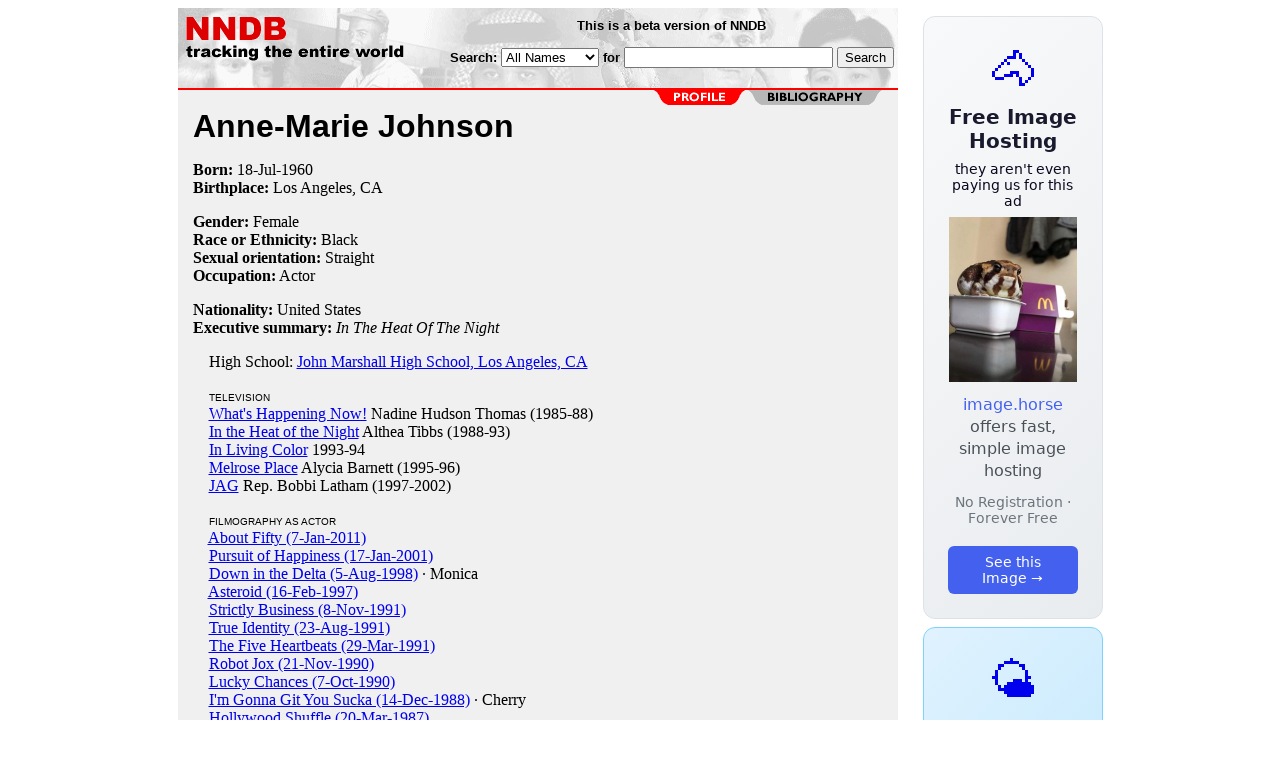

--- FILE ---
content_type: text/html; charset=utf-8
request_url: https://nndb.com/people/684/000079447/
body_size: 3130
content:
<html>
<head>
<title>Anne-Marie Johnson</title><link rel="apple-touch-icon-precomposed" href="/silly-nndb-icon.png" /><style type="text/css">
<!--
.fotmbar {  color: #FFFFFF; text-decoration: none}
.fotmbar:hover { color: #FFFFFF; text-decoration: underline}
.newslink {  color: #000000; text-decoration: none}
.newslink:hover { color: #000000; text-decoration: none}
.proflink {  color: #000000; text-decoration: none}
.proflink:hover { color: blue; text-decoration: underline}
.b1f, .b2f, .b3f, .b4f {font-size:1px; overflow:hidden; display:block;}
.b1f {height:1px; background:#e6e6e6; margin:0 5px;}
.b2f {height:1px; background:#e6e6e6; margin:0 3px;}
.b3f {height:1px; background:#e6e6e6; margin:0 2px;}
.b4f {height:2px; background:#e6e6e6; margin:0 1px;}
.contentf {background: #e6e6e6; padding: 2px; }
.contentf div {margin-left: 5px;}
-->
</style>    <meta name="viewport" content="width=device-width, initial-scale=1" />
    <meta charset="utf-8" />
    <meta name="google" content="notranslate" />
    <meta http-equiv="content-language" content="en" />
    <meta property="og:title" content="Anne-Marie Johnson" />
    <meta property="og:type" content="website" />
    <meta property="og:url" content="https://www.nndb.com/people/684/000079447/" />
    <meta name="twitter:card" content="summary" />
    <meta name="twitter:title" content="Anne-Marie Johnson" />
</head>
<body bgcolor=#ffffff>
<center>
<table cellpadding=0 cellspacing=0 border=0><tr><td valign=top><table width=550 cellpadding=0 cellspacing=0><tr><td bgcolor=white><table width="100%" cellpadding="4" cellspacing="0" background="/nndb.gif">
  <tr> 
    <td rowspan="2" align="left" valign="top"><a href="http://www.nndb.com/"><img src="/title.gif" width="260" height="50" border=0 alt="NNDB"></a></td>
    <td><table width="100%" cellspacing="0" cellpadding="6">
        <tr align="center"> 
          <td width="25%" nowrap><b><font size="-1" face="Verdana, Arial, Helvetica, sans-serif">This is a beta version of NNDB</font></b></td>
        </tr>
      </table></td>
  </tr>
  <tr> 
    <td align="right" valign="middle"><b><font size="-1" face="Verdana, Arial, Helvetica, sans-serif">
<form action="https://search.nndb.com/search/nndb.cgi" method="get">
<input type="hidden" name="nndb" value="1"></input>
<nobr>Search: 
      <select name="omenu">
        <option value="unspecified" selected>All Names</option>
        <option value="living">Living people</option>
        <option value="dead">Dead people</option>
        <option value="bands">Band Names</option>
        <option value="books">Book Titles</option>
        <option value="movies">Movie Titles</option>
        <option value="fulltext">Full Text</option>
      </select>
      for 
      <input name="query" value="" size=24 maxlength=96>
      <input type=submit value="Search">
      </font></b></nobr></form></td>
  </tr>
</table>


<!-- COPYRIGHT (C) 2026 -->
<!-- ALL RIGHTS RESERVED                                                   -->
<!-- NO PART OF THIS WEBSITE MAY BE REPRODUCED WITHOUT WRITTEN PERMISSION  -->


</td></tr><tr><td bgcolor=red height=2></td></tr><map name=fool><area coords="102,0,240,14" href="/people/684/000079447/bibliography/" alt="bibliography"></map><tr bgcolor=F0F0F0><td bgcolor=F0F0F0 style="padding: 0px 15px 15px 15px;"><img src="/red-profile-2.gif" align="right" height=15 width=240 border=0 usemap=#fool><br clear="all"><table cellpadding=0 cellspacing=0 width=100%><tr><td bgcolor=F0F0F0><font size=+3 face="Verdana, Arial, Helvetica, sans-serif"><b>Anne-Marie Johnson</b></font><p><b>Born:</b> <a href="/lists/717/000106399/" class=proflink>18-Jul</a>-<a href="/lists/959/000105644/" class=proflink>1960</a><br><b>Birthplace:</b> <a href="/geo/582/000069375/" class=proflink>Los Angeles, CA</a><br><p><b>Gender:</b> Female<br><b>Race or Ethnicity:</b> Black<br><b>Sexual orientation:</b> Straight<br><b>Occupation:</b> Actor<p><b>Nationality:</b> United States<br><b>Executive summary:</b> <i>In The Heat Of The Night</i><p>&nbsp; &nbsp; High School: <a href="/edu/683/000079446/">John Marshall High School, Los Angeles, CA</a><br><p>&nbsp; &nbsp; <font size=-2 face="Verdana, Arial, Helvetica, sans-serif">TELEVISION</font><br>&nbsp; &nbsp; <a href="/tv/367/000068163/">What's Happening Now!</a> Nadine Hudson Thomas (1985-88)<br>&nbsp; &nbsp; <a href="/tv/428/000051275/">In the Heat of the Night</a> Althea Tibbs (1988-93)<br>&nbsp; &nbsp; <a href="/tv/739/000049592/">In Living Color</a> 1993-94<br>&nbsp; &nbsp; <a href="/tv/425/000067224/">Melrose Place</a> Alycia Barnett (1995-96)<br>&nbsp; &nbsp; <a href="/tv/770/000049623/">JAG</a> Rep. Bobbi Latham (1997-2002)<br><p>
&nbsp; &nbsp; <font size=-2 face="Verdana, Arial, Helvetica, sans-serif">FILMOGRAPHY AS ACTOR</font><br>&nbsp; &nbsp; <a href="/films/319/000347275/">About Fifty (7-Jan-2011)</a> <br>&nbsp; &nbsp; <a href="/films/782/000138368/">Pursuit of Happiness (17-Jan-2001)</a> <br>&nbsp; &nbsp; <a href="/films/406/000063217/">Down in the Delta (5-Aug-1998)</a> &middot; Monica<br>&nbsp; &nbsp; <a href="/films/347/000088083/">Asteroid (16-Feb-1997)</a> <br>&nbsp; &nbsp; <a href="/films/570/000037459/">Strictly Business (8-Nov-1991)</a> <br>&nbsp; &nbsp; <a href="/films/940/000088676/">True Identity (23-Aug-1991)</a> <br>&nbsp; &nbsp; <a href="/films/250/000041127/">The Five Heartbeats (29-Mar-1991)</a> <br>&nbsp; &nbsp; <a href="/films/401/000064209/">Robot Jox (21-Nov-1990)</a> <br>&nbsp; &nbsp; <a href="/films/512/000203900/">Lucky Chances (7-Oct-1990)</a> <br>&nbsp; &nbsp; <a href="/films/590/000037479/">I'm Gonna Git You Sucka (14-Dec-1988)</a> &middot; Cherry<br>&nbsp; &nbsp; <a href="/films/251/000041128/">Hollywood Shuffle (20-Mar-1987)</a> <br><p>
<br>
<p><br><br>
<p>
<br><br><p><font size=-1>Copyright &copy;2026</font><p>
</td></tr></table>
</td></tr>
</table>
</td>
<td width=180 align="center" valign="top" style="padding: 0px 0px 8px 25px;"><div style="padding-top: 8px">
<a href="https://image.horse/a6/cd/0SZVN331AA5TY4/" style="display: block; text-align: center; padding: 1.5rem; font-family: system-ui, sans-serif; background: linear-gradient(135deg, #f8f9fa 0%, #e9ecef 100%); border-radius: 12px; border: 1px solid #dee2e6; text-decoration: none; cursor: pointer;">
  <div style="font-size: 48px; margin-bottom: 0.5rem;">🐴</div>
  <div style="font-size: 1.25rem; font-weight: 600; color: #1a1a2e; margin-bottom: 0.5rem;">Free Image Hosting</div>
  <div style="font-size: 0.85rem; font-weight: 200; color: #0a0a1e; margin-bottom: 0.5rem;">they aren't even paying us for this ad</div>
  
  <img src="/t/t_0SZVN331AA5TY4.jpg" width="128">

  <p style="color: #495057; margin: 0.75rem 0; line-height: 1.4;">
    <span style="color: #4361ee; font-weight: 500;">image.horse</span> offers fast, simple image hosting
  </p>
  <p style="color: #6c757d; font-size: 0.875rem; margin: 0.75rem 0;">No Registration · Forever Free</p>
  <span style="display: inline-block; margin-top: 0.5rem; padding: 0.5rem 1.25rem; background: #4361ee; color: white; border-radius: 6px; font-weight: 500; font-size: 0.875rem;">See this Image →</span>
</a>
</div>

<div style="padding-top: 8px; padding-bottom: 8px;">
<a href="https://weather.baby/landing?ref=nndb" style="display: block; text-align: center; padding: 1.5rem; font-family: system-ui, sans-serif; background: linear-gradient(135deg, #e0f2fe 0%, #bae6fd 100%); border-radius: 12px; border: 1px solid #7dd3fc; text-decoration: none; cursor: pointer;">
  <div style="font-size: 48px; margin-bottom: 0.5rem;">🌤️</div>
  <div style="font-size: 1.25rem; font-weight: 600; color: #0c4a6e; margin-bottom: 0.5rem;">Minimalist Weather</div>
  <p style="color: #475569; margin: 0.75rem 0; line-height: 1.4;">
    <span style="color: #0284c7; font-weight: 500;">weather.baby</span> — clean, at-a-glance forecasts
  </p>
  <p style="color: #64748b; font-size: 0.875rem; margin: 0.75rem 0;">No Ads · No Tracking · No Clutter</p>
  <span style="display: inline-block; margin-top: 0.5rem; padding: 0.5rem 1.25rem; background: #0284c7; color: white; border-radius: 6px; font-weight: 500; font-size: 0.875rem;">Check the weather →</span>
</a>
</div>

</td></tr>
</table>
</center>
</body>
</html>
